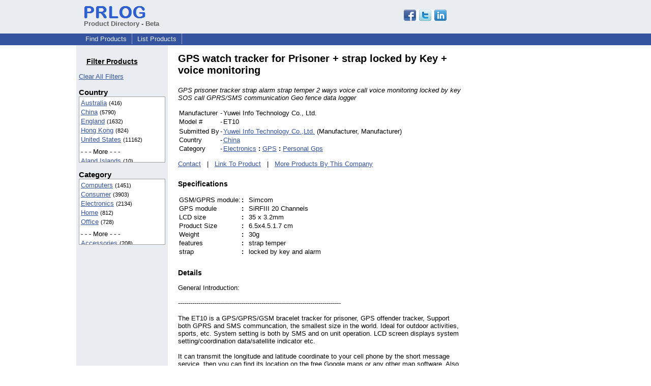

--- FILE ---
content_type: text/html; charset=utf-8
request_url: https://www.google.com/recaptcha/api2/aframe
body_size: 267
content:
<!DOCTYPE HTML><html><head><meta http-equiv="content-type" content="text/html; charset=UTF-8"></head><body><script nonce="6J6o2HrooMM0THtWSUQvAw">/** Anti-fraud and anti-abuse applications only. See google.com/recaptcha */ try{var clients={'sodar':'https://pagead2.googlesyndication.com/pagead/sodar?'};window.addEventListener("message",function(a){try{if(a.source===window.parent){var b=JSON.parse(a.data);var c=clients[b['id']];if(c){var d=document.createElement('img');d.src=c+b['params']+'&rc='+(localStorage.getItem("rc::a")?sessionStorage.getItem("rc::b"):"");window.document.body.appendChild(d);sessionStorage.setItem("rc::e",parseInt(sessionStorage.getItem("rc::e")||0)+1);localStorage.setItem("rc::h",'1769558694998');}}}catch(b){}});window.parent.postMessage("_grecaptcha_ready", "*");}catch(b){}</script></body></html>